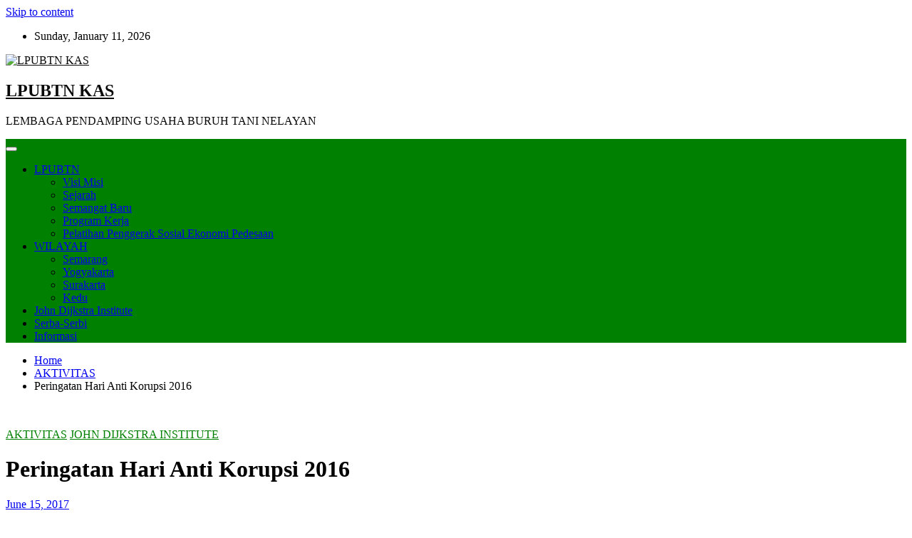

--- FILE ---
content_type: text/html; charset=UTF-8
request_url: http://lpubtn.web.id/peringatan-hari-anti-korupsi-2016/
body_size: 13822
content:
<!doctype html><html lang="en-US"><head><meta charset="UTF-8"><meta name="viewport" content="width=device-width, initial-scale=1, shrink-to-fit=no"><link rel="profile" href="https://gmpg.org/xfn/11"><meta name='robots' content='index, follow, max-image-preview:large, max-snippet:-1, max-video-preview:-1' /><style>img:is([sizes="auto" i],[sizes^="auto," i]){contain-intrinsic-size:3000px 1500px}</style><title>Peringatan Hari Anti Korupsi 2016 - LPUBTN KAS</title><link rel="canonical" href="https://lpubtn.web.id/peringatan-hari-anti-korupsi-2016/" /><meta property="og:locale" content="en_US" /><meta property="og:type" content="article" /><meta property="og:title" content="Peringatan Hari Anti Korupsi 2016 - LPUBTN KAS" /><meta property="og:description" content="Dalam rangka Peringatan Hari Anti Korupsi tahun 2016, John Dijkstra Institute bersama dengan Pelayanan Sosial Garam, Komunitas Arsitek Semarang (KAS), Persatuan Mahasiswa Hukum Indonesia (Permahi) Semarang dan Pergerakan Mahasiswa Islam&hellip;" /><meta property="og:url" content="https://lpubtn.web.id/peringatan-hari-anti-korupsi-2016/" /><meta property="og:site_name" content="LPUBTN KAS" /><meta property="article:published_time" content="2017-06-15T11:19:48+00:00" /><meta property="article:modified_time" content="2018-07-06T14:46:10+00:00" /><meta property="og:image" content="https://lpubtn.web.id/wp-content/uploads/2017/06/Nonton-Korupsi_.jpg" /><meta property="og:image:width" content="960" /><meta property="og:image:height" content="760" /><meta property="og:image:type" content="image/jpeg" /><meta name="author" content="admin" /><meta name="twitter:card" content="summary_large_image" /><meta name="twitter:label1" content="Written by" /><meta name="twitter:data1" content="admin" /> <script type="application/ld+json" class="yoast-schema-graph">{"@context":"https://schema.org","@graph":[{"@type":"Article","@id":"https://lpubtn.web.id/peringatan-hari-anti-korupsi-2016/#article","isPartOf":{"@id":"https://lpubtn.web.id/peringatan-hari-anti-korupsi-2016/"},"author":{"name":"admin","@id":"https://lpubtn.web.id/#/schema/person/c094983d43c628d07b92d6f92be5d572"},"headline":"Peringatan Hari Anti Korupsi 2016","datePublished":"2017-06-15T11:19:48+00:00","dateModified":"2018-07-06T14:46:10+00:00","mainEntityOfPage":{"@id":"https://lpubtn.web.id/peringatan-hari-anti-korupsi-2016/"},"wordCount":93,"commentCount":0,"publisher":{"@id":"https://lpubtn.web.id/#organization"},"image":{"@id":"https://lpubtn.web.id/peringatan-hari-anti-korupsi-2016/#primaryimage"},"thumbnailUrl":"https://lpubtn.web.id/wp-content/uploads/2017/06/Nonton-Korupsi_.jpg","articleSection":["AKTIVITAS","JOHN DIJKSTRA INSTITUTE"],"inLanguage":"en-US","potentialAction":[{"@type":"CommentAction","name":"Comment","target":["https://lpubtn.web.id/peringatan-hari-anti-korupsi-2016/#respond"]}]},{"@type":"WebPage","@id":"https://lpubtn.web.id/peringatan-hari-anti-korupsi-2016/","url":"https://lpubtn.web.id/peringatan-hari-anti-korupsi-2016/","name":"Peringatan Hari Anti Korupsi 2016 - LPUBTN KAS","isPartOf":{"@id":"https://lpubtn.web.id/#website"},"primaryImageOfPage":{"@id":"https://lpubtn.web.id/peringatan-hari-anti-korupsi-2016/#primaryimage"},"image":{"@id":"https://lpubtn.web.id/peringatan-hari-anti-korupsi-2016/#primaryimage"},"thumbnailUrl":"https://lpubtn.web.id/wp-content/uploads/2017/06/Nonton-Korupsi_.jpg","datePublished":"2017-06-15T11:19:48+00:00","dateModified":"2018-07-06T14:46:10+00:00","breadcrumb":{"@id":"https://lpubtn.web.id/peringatan-hari-anti-korupsi-2016/#breadcrumb"},"inLanguage":"en-US","potentialAction":[{"@type":"ReadAction","target":["https://lpubtn.web.id/peringatan-hari-anti-korupsi-2016/"]}]},{"@type":"ImageObject","inLanguage":"en-US","@id":"https://lpubtn.web.id/peringatan-hari-anti-korupsi-2016/#primaryimage","url":"https://lpubtn.web.id/wp-content/uploads/2017/06/Nonton-Korupsi_.jpg","contentUrl":"https://lpubtn.web.id/wp-content/uploads/2017/06/Nonton-Korupsi_.jpg","width":960,"height":760},{"@type":"BreadcrumbList","@id":"https://lpubtn.web.id/peringatan-hari-anti-korupsi-2016/#breadcrumb","itemListElement":[{"@type":"ListItem","position":1,"name":"Home","item":"https://lpubtn.web.id/"},{"@type":"ListItem","position":2,"name":"Peringatan Hari Anti Korupsi 2016"}]},{"@type":"WebSite","@id":"https://lpubtn.web.id/#website","url":"https://lpubtn.web.id/","name":"LPUBTN KAS","description":"LEMBAGA PENDAMPING USAHA BURUH TANI NELAYAN","publisher":{"@id":"https://lpubtn.web.id/#organization"},"potentialAction":[{"@type":"SearchAction","target":{"@type":"EntryPoint","urlTemplate":"https://lpubtn.web.id/?s={search_term_string}"},"query-input":{"@type":"PropertyValueSpecification","valueRequired":true,"valueName":"search_term_string"}}],"inLanguage":"en-US"},{"@type":"Organization","@id":"https://lpubtn.web.id/#organization","name":"Lembaga Pendamping Usaha Buruh Tani dan Nelayan Keuskupan Agung Semarang (LPUBTN KAS)","url":"https://lpubtn.web.id/","logo":{"@type":"ImageObject","inLanguage":"en-US","@id":"https://lpubtn.web.id/#/schema/logo/image/","url":"https://lpubtn.web.id/wp-content/uploads/2022/06/cropped-cropped-cropped-Screenshot-2022-06-10-122822.png","contentUrl":"https://lpubtn.web.id/wp-content/uploads/2022/06/cropped-cropped-cropped-Screenshot-2022-06-10-122822.png","width":106,"height":140,"caption":"Lembaga Pendamping Usaha Buruh Tani dan Nelayan Keuskupan Agung Semarang (LPUBTN KAS)"},"image":{"@id":"https://lpubtn.web.id/#/schema/logo/image/"},"sameAs":["https://www.instagram.com/lpubtn.kas/"]},{"@type":"Person","@id":"https://lpubtn.web.id/#/schema/person/c094983d43c628d07b92d6f92be5d572","name":"admin","image":{"@type":"ImageObject","inLanguage":"en-US","@id":"https://lpubtn.web.id/#/schema/person/image/","url":"https://secure.gravatar.com/avatar/a138f43feb895440e72482e4b20352ff9d5109331194108f66ba82eaab6238bb?s=96&r=g","contentUrl":"https://secure.gravatar.com/avatar/a138f43feb895440e72482e4b20352ff9d5109331194108f66ba82eaab6238bb?s=96&r=g","caption":"admin"},"url":"https://lpubtn.web.id/author/admin/"}]}</script> <link rel='dns-prefetch' href='//fonts.googleapis.com' /><link rel="alternate" type="application/rss+xml" title="LPUBTN KAS &raquo; Feed" href="https://lpubtn.web.id/feed/" /><link rel="alternate" type="application/rss+xml" title="LPUBTN KAS &raquo; Comments Feed" href="https://lpubtn.web.id/comments/feed/" /><link rel="alternate" type="application/rss+xml" title="LPUBTN KAS &raquo; Peringatan Hari Anti Korupsi 2016 Comments Feed" href="https://lpubtn.web.id/peringatan-hari-anti-korupsi-2016/feed/" />
 <script src="//www.googletagmanager.com/gtag/js?id=G-BLLYEP2494"  data-cfasync="false" data-wpfc-render="false" type="text/javascript" async></script> <script data-cfasync="false" data-wpfc-render="false" type="text/javascript">var mi_version = '9.11.1';
				var mi_track_user = true;
				var mi_no_track_reason = '';
								var MonsterInsightsDefaultLocations = {"page_location":"https:\/\/lpubtn.web.id\/peringatan-hari-anti-korupsi-2016\/"};
								if ( typeof MonsterInsightsPrivacyGuardFilter === 'function' ) {
					var MonsterInsightsLocations = (typeof MonsterInsightsExcludeQuery === 'object') ? MonsterInsightsPrivacyGuardFilter( MonsterInsightsExcludeQuery ) : MonsterInsightsPrivacyGuardFilter( MonsterInsightsDefaultLocations );
				} else {
					var MonsterInsightsLocations = (typeof MonsterInsightsExcludeQuery === 'object') ? MonsterInsightsExcludeQuery : MonsterInsightsDefaultLocations;
				}

								var disableStrs = [
										'ga-disable-G-BLLYEP2494',
									];

				/* Function to detect opted out users */
				function __gtagTrackerIsOptedOut() {
					for (var index = 0; index < disableStrs.length; index++) {
						if (document.cookie.indexOf(disableStrs[index] + '=true') > -1) {
							return true;
						}
					}

					return false;
				}

				/* Disable tracking if the opt-out cookie exists. */
				if (__gtagTrackerIsOptedOut()) {
					for (var index = 0; index < disableStrs.length; index++) {
						window[disableStrs[index]] = true;
					}
				}

				/* Opt-out function */
				function __gtagTrackerOptout() {
					for (var index = 0; index < disableStrs.length; index++) {
						document.cookie = disableStrs[index] + '=true; expires=Thu, 31 Dec 2099 23:59:59 UTC; path=/';
						window[disableStrs[index]] = true;
					}
				}

				if ('undefined' === typeof gaOptout) {
					function gaOptout() {
						__gtagTrackerOptout();
					}
				}
								window.dataLayer = window.dataLayer || [];

				window.MonsterInsightsDualTracker = {
					helpers: {},
					trackers: {},
				};
				if (mi_track_user) {
					function __gtagDataLayer() {
						dataLayer.push(arguments);
					}

					function __gtagTracker(type, name, parameters) {
						if (!parameters) {
							parameters = {};
						}

						if (parameters.send_to) {
							__gtagDataLayer.apply(null, arguments);
							return;
						}

						if (type === 'event') {
														parameters.send_to = monsterinsights_frontend.v4_id;
							var hookName = name;
							if (typeof parameters['event_category'] !== 'undefined') {
								hookName = parameters['event_category'] + ':' + name;
							}

							if (typeof MonsterInsightsDualTracker.trackers[hookName] !== 'undefined') {
								MonsterInsightsDualTracker.trackers[hookName](parameters);
							} else {
								__gtagDataLayer('event', name, parameters);
							}
							
						} else {
							__gtagDataLayer.apply(null, arguments);
						}
					}

					__gtagTracker('js', new Date());
					__gtagTracker('set', {
						'developer_id.dZGIzZG': true,
											});
					if ( MonsterInsightsLocations.page_location ) {
						__gtagTracker('set', MonsterInsightsLocations);
					}
										__gtagTracker('config', 'G-BLLYEP2494', {"forceSSL":"true","link_attribution":"true"} );
										window.gtag = __gtagTracker;										(function () {
						/* https://developers.google.com/analytics/devguides/collection/analyticsjs/ */
						/* ga and __gaTracker compatibility shim. */
						var noopfn = function () {
							return null;
						};
						var newtracker = function () {
							return new Tracker();
						};
						var Tracker = function () {
							return null;
						};
						var p = Tracker.prototype;
						p.get = noopfn;
						p.set = noopfn;
						p.send = function () {
							var args = Array.prototype.slice.call(arguments);
							args.unshift('send');
							__gaTracker.apply(null, args);
						};
						var __gaTracker = function () {
							var len = arguments.length;
							if (len === 0) {
								return;
							}
							var f = arguments[len - 1];
							if (typeof f !== 'object' || f === null || typeof f.hitCallback !== 'function') {
								if ('send' === arguments[0]) {
									var hitConverted, hitObject = false, action;
									if ('event' === arguments[1]) {
										if ('undefined' !== typeof arguments[3]) {
											hitObject = {
												'eventAction': arguments[3],
												'eventCategory': arguments[2],
												'eventLabel': arguments[4],
												'value': arguments[5] ? arguments[5] : 1,
											}
										}
									}
									if ('pageview' === arguments[1]) {
										if ('undefined' !== typeof arguments[2]) {
											hitObject = {
												'eventAction': 'page_view',
												'page_path': arguments[2],
											}
										}
									}
									if (typeof arguments[2] === 'object') {
										hitObject = arguments[2];
									}
									if (typeof arguments[5] === 'object') {
										Object.assign(hitObject, arguments[5]);
									}
									if ('undefined' !== typeof arguments[1].hitType) {
										hitObject = arguments[1];
										if ('pageview' === hitObject.hitType) {
											hitObject.eventAction = 'page_view';
										}
									}
									if (hitObject) {
										action = 'timing' === arguments[1].hitType ? 'timing_complete' : hitObject.eventAction;
										hitConverted = mapArgs(hitObject);
										__gtagTracker('event', action, hitConverted);
									}
								}
								return;
							}

							function mapArgs(args) {
								var arg, hit = {};
								var gaMap = {
									'eventCategory': 'event_category',
									'eventAction': 'event_action',
									'eventLabel': 'event_label',
									'eventValue': 'event_value',
									'nonInteraction': 'non_interaction',
									'timingCategory': 'event_category',
									'timingVar': 'name',
									'timingValue': 'value',
									'timingLabel': 'event_label',
									'page': 'page_path',
									'location': 'page_location',
									'title': 'page_title',
									'referrer' : 'page_referrer',
								};
								for (arg in args) {
																		if (!(!args.hasOwnProperty(arg) || !gaMap.hasOwnProperty(arg))) {
										hit[gaMap[arg]] = args[arg];
									} else {
										hit[arg] = args[arg];
									}
								}
								return hit;
							}

							try {
								f.hitCallback();
							} catch (ex) {
							}
						};
						__gaTracker.create = newtracker;
						__gaTracker.getByName = newtracker;
						__gaTracker.getAll = function () {
							return [];
						};
						__gaTracker.remove = noopfn;
						__gaTracker.loaded = true;
						window['__gaTracker'] = __gaTracker;
					})();
									} else {
										console.log("");
					(function () {
						function __gtagTracker() {
							return null;
						}

						window['__gtagTracker'] = __gtagTracker;
						window['gtag'] = __gtagTracker;
					})();
									}</script>  <script data-optimized="1" type="text/javascript">window._wpemojiSettings={"baseUrl":"https:\/\/s.w.org\/images\/core\/emoji\/16.0.1\/72x72\/","ext":".png","svgUrl":"https:\/\/s.w.org\/images\/core\/emoji\/16.0.1\/svg\/","svgExt":".svg","source":{"concatemoji":"http:\/\/lpubtn.web.id\/wp-includes\/js\/wp-emoji-release.min.js?ver=6.8.3"}};
/*! This file is auto-generated */
!function(s,n){var o,i,e;function c(e){try{var t={supportTests:e,timestamp:(new Date).valueOf()};sessionStorage.setItem(o,JSON.stringify(t))}catch(e){}}function p(e,t,n){e.clearRect(0,0,e.canvas.width,e.canvas.height),e.fillText(t,0,0);var t=new Uint32Array(e.getImageData(0,0,e.canvas.width,e.canvas.height).data),a=(e.clearRect(0,0,e.canvas.width,e.canvas.height),e.fillText(n,0,0),new Uint32Array(e.getImageData(0,0,e.canvas.width,e.canvas.height).data));return t.every(function(e,t){return e===a[t]})}function u(e,t){e.clearRect(0,0,e.canvas.width,e.canvas.height),e.fillText(t,0,0);for(var n=e.getImageData(16,16,1,1),a=0;a<n.data.length;a++)if(0!==n.data[a])return!1;return!0}function f(e,t,n,a){switch(t){case"flag":return n(e,"\ud83c\udff3\ufe0f\u200d\u26a7\ufe0f","\ud83c\udff3\ufe0f\u200b\u26a7\ufe0f")?!1:!n(e,"\ud83c\udde8\ud83c\uddf6","\ud83c\udde8\u200b\ud83c\uddf6")&&!n(e,"\ud83c\udff4\udb40\udc67\udb40\udc62\udb40\udc65\udb40\udc6e\udb40\udc67\udb40\udc7f","\ud83c\udff4\u200b\udb40\udc67\u200b\udb40\udc62\u200b\udb40\udc65\u200b\udb40\udc6e\u200b\udb40\udc67\u200b\udb40\udc7f");case"emoji":return!a(e,"\ud83e\udedf")}return!1}function g(e,t,n,a){var r="undefined"!=typeof WorkerGlobalScope&&self instanceof WorkerGlobalScope?new OffscreenCanvas(300,150):s.createElement("canvas"),o=r.getContext("2d",{willReadFrequently:!0}),i=(o.textBaseline="top",o.font="600 32px Arial",{});return e.forEach(function(e){i[e]=t(o,e,n,a)}),i}function t(e){var t=s.createElement("script");t.src=e,t.defer=!0,s.head.appendChild(t)}"undefined"!=typeof Promise&&(o="wpEmojiSettingsSupports",i=["flag","emoji"],n.supports={everything:!0,everythingExceptFlag:!0},e=new Promise(function(e){s.addEventListener("DOMContentLoaded",e,{once:!0})}),new Promise(function(t){var n=function(){try{var e=JSON.parse(sessionStorage.getItem(o));if("object"==typeof e&&"number"==typeof e.timestamp&&(new Date).valueOf()<e.timestamp+604800&&"object"==typeof e.supportTests)return e.supportTests}catch(e){}return null}();if(!n){if("undefined"!=typeof Worker&&"undefined"!=typeof OffscreenCanvas&&"undefined"!=typeof URL&&URL.createObjectURL&&"undefined"!=typeof Blob)try{var e="postMessage("+g.toString()+"("+[JSON.stringify(i),f.toString(),p.toString(),u.toString()].join(",")+"));",a=new Blob([e],{type:"text/javascript"}),r=new Worker(URL.createObjectURL(a),{name:"wpTestEmojiSupports"});return void(r.onmessage=function(e){c(n=e.data),r.terminate(),t(n)})}catch(e){}c(n=g(i,f,p,u))}t(n)}).then(function(e){for(var t in e)n.supports[t]=e[t],n.supports.everything=n.supports.everything&&n.supports[t],"flag"!==t&&(n.supports.everythingExceptFlag=n.supports.everythingExceptFlag&&n.supports[t]);n.supports.everythingExceptFlag=n.supports.everythingExceptFlag&&!n.supports.flag,n.DOMReady=!1,n.readyCallback=function(){n.DOMReady=!0}}).then(function(){return e}).then(function(){var e;n.supports.everything||(n.readyCallback(),(e=n.source||{}).concatemoji?t(e.concatemoji):e.wpemoji&&e.twemoji&&(t(e.twemoji),t(e.wpemoji)))}))}((window,document),window._wpemojiSettings)</script> <style id='wp-emoji-styles-inline-css' type='text/css'>img.wp-smiley,img.emoji{display:inline!important;border:none!important;box-shadow:none!important;height:1em!important;width:1em!important;margin:0 0.07em!important;vertical-align:-0.1em!important;background:none!important;padding:0!important}</style><link data-optimized="1" rel='stylesheet' id='wp-block-library-css' href='https://lpubtn.web.id/wp-content/litespeed/css/ab76c6afbe567f5ccbaf2c861f320608.css?ver=83c2d' type='text/css' media='all' /><style id='classic-theme-styles-inline-css' type='text/css'>/*! This file is auto-generated */
.wp-block-button__link{color:#fff;background-color:#32373c;border-radius:9999px;box-shadow:none;text-decoration:none;padding:calc(.667em + 2px) calc(1.333em + 2px);font-size:1.125em}.wp-block-file__button{background:#32373c;color:#fff;text-decoration:none}</style><style id='global-styles-inline-css' type='text/css'>:root{--wp--preset--aspect-ratio--square:1;--wp--preset--aspect-ratio--4-3:4/3;--wp--preset--aspect-ratio--3-4:3/4;--wp--preset--aspect-ratio--3-2:3/2;--wp--preset--aspect-ratio--2-3:2/3;--wp--preset--aspect-ratio--16-9:16/9;--wp--preset--aspect-ratio--9-16:9/16;--wp--preset--color--black:#000000;--wp--preset--color--cyan-bluish-gray:#abb8c3;--wp--preset--color--white:#ffffff;--wp--preset--color--pale-pink:#f78da7;--wp--preset--color--vivid-red:#cf2e2e;--wp--preset--color--luminous-vivid-orange:#ff6900;--wp--preset--color--luminous-vivid-amber:#fcb900;--wp--preset--color--light-green-cyan:#7bdcb5;--wp--preset--color--vivid-green-cyan:#00d084;--wp--preset--color--pale-cyan-blue:#8ed1fc;--wp--preset--color--vivid-cyan-blue:#0693e3;--wp--preset--color--vivid-purple:#9b51e0;--wp--preset--gradient--vivid-cyan-blue-to-vivid-purple:linear-gradient(135deg,rgba(6,147,227,1) 0%,rgb(155,81,224) 100%);--wp--preset--gradient--light-green-cyan-to-vivid-green-cyan:linear-gradient(135deg,rgb(122,220,180) 0%,rgb(0,208,130) 100%);--wp--preset--gradient--luminous-vivid-amber-to-luminous-vivid-orange:linear-gradient(135deg,rgba(252,185,0,1) 0%,rgba(255,105,0,1) 100%);--wp--preset--gradient--luminous-vivid-orange-to-vivid-red:linear-gradient(135deg,rgba(255,105,0,1) 0%,rgb(207,46,46) 100%);--wp--preset--gradient--very-light-gray-to-cyan-bluish-gray:linear-gradient(135deg,rgb(238,238,238) 0%,rgb(169,184,195) 100%);--wp--preset--gradient--cool-to-warm-spectrum:linear-gradient(135deg,rgb(74,234,220) 0%,rgb(151,120,209) 20%,rgb(207,42,186) 40%,rgb(238,44,130) 60%,rgb(251,105,98) 80%,rgb(254,248,76) 100%);--wp--preset--gradient--blush-light-purple:linear-gradient(135deg,rgb(255,206,236) 0%,rgb(152,150,240) 100%);--wp--preset--gradient--blush-bordeaux:linear-gradient(135deg,rgb(254,205,165) 0%,rgb(254,45,45) 50%,rgb(107,0,62) 100%);--wp--preset--gradient--luminous-dusk:linear-gradient(135deg,rgb(255,203,112) 0%,rgb(199,81,192) 50%,rgb(65,88,208) 100%);--wp--preset--gradient--pale-ocean:linear-gradient(135deg,rgb(255,245,203) 0%,rgb(182,227,212) 50%,rgb(51,167,181) 100%);--wp--preset--gradient--electric-grass:linear-gradient(135deg,rgb(202,248,128) 0%,rgb(113,206,126) 100%);--wp--preset--gradient--midnight:linear-gradient(135deg,rgb(2,3,129) 0%,rgb(40,116,252) 100%);--wp--preset--font-size--small:13px;--wp--preset--font-size--medium:20px;--wp--preset--font-size--large:36px;--wp--preset--font-size--x-large:42px;--wp--preset--spacing--20:0.44rem;--wp--preset--spacing--30:0.67rem;--wp--preset--spacing--40:1rem;--wp--preset--spacing--50:1.5rem;--wp--preset--spacing--60:2.25rem;--wp--preset--spacing--70:3.38rem;--wp--preset--spacing--80:5.06rem;--wp--preset--shadow--natural:6px 6px 9px rgba(0, 0, 0, 0.2);--wp--preset--shadow--deep:12px 12px 50px rgba(0, 0, 0, 0.4);--wp--preset--shadow--sharp:6px 6px 0px rgba(0, 0, 0, 0.2);--wp--preset--shadow--outlined:6px 6px 0px -3px rgba(255, 255, 255, 1), 6px 6px rgba(0, 0, 0, 1);--wp--preset--shadow--crisp:6px 6px 0px rgba(0, 0, 0, 1)}:where(.is-layout-flex){gap:.5em}:where(.is-layout-grid){gap:.5em}body .is-layout-flex{display:flex}.is-layout-flex{flex-wrap:wrap;align-items:center}.is-layout-flex>:is(*,div){margin:0}body .is-layout-grid{display:grid}.is-layout-grid>:is(*,div){margin:0}:where(.wp-block-columns.is-layout-flex){gap:2em}:where(.wp-block-columns.is-layout-grid){gap:2em}:where(.wp-block-post-template.is-layout-flex){gap:1.25em}:where(.wp-block-post-template.is-layout-grid){gap:1.25em}.has-black-color{color:var(--wp--preset--color--black)!important}.has-cyan-bluish-gray-color{color:var(--wp--preset--color--cyan-bluish-gray)!important}.has-white-color{color:var(--wp--preset--color--white)!important}.has-pale-pink-color{color:var(--wp--preset--color--pale-pink)!important}.has-vivid-red-color{color:var(--wp--preset--color--vivid-red)!important}.has-luminous-vivid-orange-color{color:var(--wp--preset--color--luminous-vivid-orange)!important}.has-luminous-vivid-amber-color{color:var(--wp--preset--color--luminous-vivid-amber)!important}.has-light-green-cyan-color{color:var(--wp--preset--color--light-green-cyan)!important}.has-vivid-green-cyan-color{color:var(--wp--preset--color--vivid-green-cyan)!important}.has-pale-cyan-blue-color{color:var(--wp--preset--color--pale-cyan-blue)!important}.has-vivid-cyan-blue-color{color:var(--wp--preset--color--vivid-cyan-blue)!important}.has-vivid-purple-color{color:var(--wp--preset--color--vivid-purple)!important}.has-black-background-color{background-color:var(--wp--preset--color--black)!important}.has-cyan-bluish-gray-background-color{background-color:var(--wp--preset--color--cyan-bluish-gray)!important}.has-white-background-color{background-color:var(--wp--preset--color--white)!important}.has-pale-pink-background-color{background-color:var(--wp--preset--color--pale-pink)!important}.has-vivid-red-background-color{background-color:var(--wp--preset--color--vivid-red)!important}.has-luminous-vivid-orange-background-color{background-color:var(--wp--preset--color--luminous-vivid-orange)!important}.has-luminous-vivid-amber-background-color{background-color:var(--wp--preset--color--luminous-vivid-amber)!important}.has-light-green-cyan-background-color{background-color:var(--wp--preset--color--light-green-cyan)!important}.has-vivid-green-cyan-background-color{background-color:var(--wp--preset--color--vivid-green-cyan)!important}.has-pale-cyan-blue-background-color{background-color:var(--wp--preset--color--pale-cyan-blue)!important}.has-vivid-cyan-blue-background-color{background-color:var(--wp--preset--color--vivid-cyan-blue)!important}.has-vivid-purple-background-color{background-color:var(--wp--preset--color--vivid-purple)!important}.has-black-border-color{border-color:var(--wp--preset--color--black)!important}.has-cyan-bluish-gray-border-color{border-color:var(--wp--preset--color--cyan-bluish-gray)!important}.has-white-border-color{border-color:var(--wp--preset--color--white)!important}.has-pale-pink-border-color{border-color:var(--wp--preset--color--pale-pink)!important}.has-vivid-red-border-color{border-color:var(--wp--preset--color--vivid-red)!important}.has-luminous-vivid-orange-border-color{border-color:var(--wp--preset--color--luminous-vivid-orange)!important}.has-luminous-vivid-amber-border-color{border-color:var(--wp--preset--color--luminous-vivid-amber)!important}.has-light-green-cyan-border-color{border-color:var(--wp--preset--color--light-green-cyan)!important}.has-vivid-green-cyan-border-color{border-color:var(--wp--preset--color--vivid-green-cyan)!important}.has-pale-cyan-blue-border-color{border-color:var(--wp--preset--color--pale-cyan-blue)!important}.has-vivid-cyan-blue-border-color{border-color:var(--wp--preset--color--vivid-cyan-blue)!important}.has-vivid-purple-border-color{border-color:var(--wp--preset--color--vivid-purple)!important}.has-vivid-cyan-blue-to-vivid-purple-gradient-background{background:var(--wp--preset--gradient--vivid-cyan-blue-to-vivid-purple)!important}.has-light-green-cyan-to-vivid-green-cyan-gradient-background{background:var(--wp--preset--gradient--light-green-cyan-to-vivid-green-cyan)!important}.has-luminous-vivid-amber-to-luminous-vivid-orange-gradient-background{background:var(--wp--preset--gradient--luminous-vivid-amber-to-luminous-vivid-orange)!important}.has-luminous-vivid-orange-to-vivid-red-gradient-background{background:var(--wp--preset--gradient--luminous-vivid-orange-to-vivid-red)!important}.has-very-light-gray-to-cyan-bluish-gray-gradient-background{background:var(--wp--preset--gradient--very-light-gray-to-cyan-bluish-gray)!important}.has-cool-to-warm-spectrum-gradient-background{background:var(--wp--preset--gradient--cool-to-warm-spectrum)!important}.has-blush-light-purple-gradient-background{background:var(--wp--preset--gradient--blush-light-purple)!important}.has-blush-bordeaux-gradient-background{background:var(--wp--preset--gradient--blush-bordeaux)!important}.has-luminous-dusk-gradient-background{background:var(--wp--preset--gradient--luminous-dusk)!important}.has-pale-ocean-gradient-background{background:var(--wp--preset--gradient--pale-ocean)!important}.has-electric-grass-gradient-background{background:var(--wp--preset--gradient--electric-grass)!important}.has-midnight-gradient-background{background:var(--wp--preset--gradient--midnight)!important}.has-small-font-size{font-size:var(--wp--preset--font-size--small)!important}.has-medium-font-size{font-size:var(--wp--preset--font-size--medium)!important}.has-large-font-size{font-size:var(--wp--preset--font-size--large)!important}.has-x-large-font-size{font-size:var(--wp--preset--font-size--x-large)!important}:where(.wp-block-post-template.is-layout-flex){gap:1.25em}:where(.wp-block-post-template.is-layout-grid){gap:1.25em}:where(.wp-block-columns.is-layout-flex){gap:2em}:where(.wp-block-columns.is-layout-grid){gap:2em}:root :where(.wp-block-pullquote){font-size:1.5em;line-height:1.6}</style><link data-optimized="1" rel='stylesheet' id='bootstrap-style-css' href='https://lpubtn.web.id/wp-content/litespeed/css/1217cec100407f4c75b97af561ec82d6.css?ver=74deb' type='text/css' media='all' /><link data-optimized="1" rel='stylesheet' id='font-awesome-style-css' href='https://lpubtn.web.id/wp-content/litespeed/css/d7d8bfffc9a3a95207ab1126cc79be66.css?ver=8f7bd' type='text/css' media='all' /><link data-optimized="1" rel='stylesheet' id='meta-news-google-fonts-css' href='https://lpubtn.web.id/wp-content/litespeed/css/e8d9e3fdb5544f856204f156beff5c22.css?ver=f5c22' type='text/css' media='all' /><link data-optimized="1" rel='stylesheet' id='meta-news-style-css' href='https://lpubtn.web.id/wp-content/litespeed/css/d8cfd2b1362070edf68e4357611265ef.css?ver=9be7c' type='text/css' media='all' /> <script type="text/javascript" src="http://lpubtn.web.id/wp-content/plugins/google-analytics-for-wordpress/assets/js/frontend-gtag.min.js?ver=9.11.1" id="monsterinsights-frontend-script-js" async="async" data-wp-strategy="async"></script> <script data-cfasync="false" data-wpfc-render="false" type="text/javascript" id='monsterinsights-frontend-script-js-extra'>/*  */
var monsterinsights_frontend = {"js_events_tracking":"true","download_extensions":"doc,pdf,ppt,zip,xls,docx,pptx,xlsx","inbound_paths":"[{\"path\":\"\\\/go\\\/\",\"label\":\"affiliate\"},{\"path\":\"\\\/recommend\\\/\",\"label\":\"affiliate\"}]","home_url":"https:\/\/lpubtn.web.id","hash_tracking":"false","v4_id":"G-BLLYEP2494"};/*  */</script> <script type="text/javascript" src="http://lpubtn.web.id/wp-includes/js/jquery/jquery.min.js?ver=3.7.1" id="jquery-core-js"></script> <script data-optimized="1" type="text/javascript" src="https://lpubtn.web.id/wp-content/litespeed/js/acfe88902faad792ef88dee0b64f9a97.js?ver=667d5" id="jquery-migrate-js"></script> <!--[if lt IE 9]> <script type="text/javascript" src="http://lpubtn.web.id/wp-content/themes/meta-news/assets/js/html5.js?ver=3.7.3" id="html5-js"></script> <![endif]--><link rel="https://api.w.org/" href="https://lpubtn.web.id/wp-json/" /><link rel="alternate" title="JSON" type="application/json" href="https://lpubtn.web.id/wp-json/wp/v2/posts/111" /><link rel="EditURI" type="application/rsd+xml" title="RSD" href="https://lpubtn.web.id/xmlrpc.php?rsd" /><meta name="generator" content="WordPress 6.8.3" /><link rel='shortlink' href='https://lpubtn.web.id/?p=111' /><link rel="alternate" title="oEmbed (JSON)" type="application/json+oembed" href="https://lpubtn.web.id/wp-json/oembed/1.0/embed?url=https%3A%2F%2Flpubtn.web.id%2Fperingatan-hari-anti-korupsi-2016%2F" /><link rel="alternate" title="oEmbed (XML)" type="text/xml+oembed" href="https://lpubtn.web.id/wp-json/oembed/1.0/embed?url=https%3A%2F%2Flpubtn.web.id%2Fperingatan-hari-anti-korupsi-2016%2F&#038;format=xml" /><link rel="pingback" href="http://lpubtn.web.id/xmlrpc.php"><style type="text/css">.site-title a,.site-title a:hover,.site-description,.custom-logo-link{color:#0a0a0a}</style><style type="text/css" id="custom-background-css">body.custom-background{background-color:#fff}</style><link rel="icon" href="https://lpubtn.web.id/wp-content/uploads/2021/12/cropped-cropped-lpubtnlogo-2-1-32x32.jpg" sizes="32x32" /><link rel="icon" href="https://lpubtn.web.id/wp-content/uploads/2021/12/cropped-cropped-lpubtnlogo-2-1-192x192.jpg" sizes="192x192" /><link rel="apple-touch-icon" href="https://lpubtn.web.id/wp-content/uploads/2021/12/cropped-cropped-lpubtnlogo-2-1-180x180.jpg" /><meta name="msapplication-TileImage" content="https://lpubtn.web.id/wp-content/uploads/2021/12/cropped-cropped-lpubtnlogo-2-1-270x270.jpg" /><style type="text/css" id="wp-custom-css">.navbar,.site-info{background-color:green}.top-stories-bar .top-stories-label{background-color:gray}.stories-title span .stories-title a{background-color:green}.navigation.pagination .page-numbers.current{background-color:green}.stories-title span,.stories-title a,.widget-title span,.widget-title a,.widget-title{color:green}.post-block .entry-meta.category-meta .cat-links a{background-color:green}.entry-meta.category-meta .cat-links a{color:green}.btn-read-more,.btn-read-more:hover{color:blue}</style></head><body class="wp-singular post-template-default single single-post postid-111 single-format-standard custom-background wp-custom-logo wp-theme-meta-news theme-body"><div id="page" class="site">
<a class="skip-link screen-reader-text" href="#content">Skip to content</a><header id="masthead" class="site-header"><div class="info-bar"><div class="container"><div class="info-bar-wrap"><div class="row gutter-10"><div class="col-12 col-sm contact-section"><ul><li class="date">Sunday, January 11, 2026</li></ul></div></div></div></div></div><div class="navbar-head header-overlay-light" ><div class="container"><div class="navbar-head-inner"><div class="site-branding brand-inline">
<a href="https://lpubtn.web.id/" class="custom-logo-link" rel="home"><img width="106" height="140" src="https://lpubtn.web.id/wp-content/uploads/2022/06/cropped-cropped-cropped-Screenshot-2022-06-10-122822.png" class="custom-logo" alt="LPUBTN KAS" decoding="async" /></a><div class="site-title-wrap"><h2 class="site-title"><a href="https://lpubtn.web.id/" rel="home">LPUBTN KAS</a></h2><p class="site-description">LEMBAGA PENDAMPING USAHA BURUH TANI NELAYAN</p></div></div></div></div></div><nav class="navbar"><div class="container"><div class="navigation-icons-wrap">
<button class="navbar-toggler menu-toggle" type="button" data-toggle="collapse" data-target="#navbarCollapse" aria-controls="navbarCollapse" aria-expanded="false" aria-label="Toggle navigation"></button>
<a href="#" class="search-modal-toggle" data-toggle="modal" data-target="#search-modal"><i class="fas fa-search"></i></a></div></div><div class="navbar-inner"><div class="container"><div class="navigation-wrap"><div class="navbar-main"><div class="collapse navbar-collapse" id="navbarCollapse"><div id="site-navigation" class="main-navigation nav-uppercase" role="navigation"><div class="menu"><ul class="nav-menu navbar-nav"><li class="page_item page-item-20 page_item_has_children"><a href="https://lpubtn.web.id/lpubtn-kas/">LPUBTN</a><ul class='children'><li class="page_item page-item-36"><a href="https://lpubtn.web.id/lpubtn-kas/visi-misi/">Visi Misi</a></li><li class="page_item page-item-38"><a href="https://lpubtn.web.id/lpubtn-kas/sejarah/">Sejarah</a></li><li class="page_item page-item-40"><a href="https://lpubtn.web.id/lpubtn-kas/semangat-baru/">Semangat Baru</a></li><li class="page_item page-item-42"><a href="https://lpubtn.web.id/lpubtn-kas/program-kerja/">Program Kerja</a></li><li class="page_item page-item-44"><a href="https://lpubtn.web.id/lpubtn-kas/pelatihan-kader-perempuan-penggerak-sosial-ekonomi-pedesaan/">Pelatihan Penggerak Sosial Ekonomi Pedesaan</a></li></ul></li><li class="page_item page-item-18 page_item_has_children"><a href="https://lpubtn.web.id/wilayah/">WILAYAH</a><ul class='children'><li class="page_item page-item-32"><a href="https://lpubtn.web.id/wilayah/semarang/">Semarang</a></li><li class="page_item page-item-30"><a href="https://lpubtn.web.id/wilayah/yogyakarta/">Yogyakarta</a></li><li class="page_item page-item-28"><a href="https://lpubtn.web.id/wilayah/surakarta/">Surakarta</a></li><li class="page_item page-item-34"><a href="https://lpubtn.web.id/wilayah/kedu/">Kedu</a></li></ul></li><li class="page_item page-item-22"><a href="https://lpubtn.web.id/john-dijkstra-institute/">John Dijkstra Institute</a></li><li class="page_item page-item-24"><a href="https://lpubtn.web.id/serba-serbi/">Serba-Serbi</a></li><li class="page_item page-item-26"><a href="https://lpubtn.web.id/kontak/">Informasi</a></li></ul></div></div></div></div><div class="navbar-right"><div class="navbar-element-item navbar-search">
<a href="#" class="search-modal-toggle" data-toggle="modal" data-target="#search-modal"><i class="fas fa-search"></i></a></div></div></div></div></div></nav><div id="breadcrumb"><div class="container"><div role="navigation" aria-label="Breadcrumbs" class="breadcrumb-trail breadcrumbs" itemprop="breadcrumb"><ul class="trail-items" itemscope itemtype="http://schema.org/BreadcrumbList"><meta name="numberOfItems" content="3" /><meta name="itemListOrder" content="Ascending" /><li itemprop="itemListElement" itemscope itemtype="http://schema.org/ListItem" class="trail-item trail-begin"><a href="https://lpubtn.web.id/" rel="home" itemprop="item"><span itemprop="name">Home</span></a><meta itemprop="position" content="1" /></li><li itemprop="itemListElement" itemscope itemtype="http://schema.org/ListItem" class="trail-item"><a href="https://lpubtn.web.id/category/aktivitas/" itemprop="item"><span itemprop="name">AKTIVITAS</span></a><meta itemprop="position" content="2" /></li><li itemprop="itemListElement" itemscope itemtype="http://schema.org/ListItem" class="trail-item trail-end"><span itemprop="name">Peringatan Hari Anti Korupsi 2016</span><meta itemprop="position" content="3" /></li></ul></div></div></div></header><div id="content" class="site-content "><div class="container"><div class="row justify-content-center site-content-row"><div id="primary" class="col-lg-12 content-area"><div class="column-inner"><main id="main" class="site-main"><div class="post-111 post type-post status-publish format-standard has-post-thumbnail hentry category-aktivitas category-jdi"><figure class="post-featured-image page-single-featured-image post-img-wrap"><div class="a-post-img">
<img width="960" height="760" src="https://lpubtn.web.id/wp-content/uploads/2017/06/Nonton-Korupsi_.jpg" class="post-img wp-post-image" alt="" decoding="async" fetchpriority="high" srcset="https://lpubtn.web.id/wp-content/uploads/2017/06/Nonton-Korupsi_.jpg 960w, https://lpubtn.web.id/wp-content/uploads/2017/06/Nonton-Korupsi_-300x238.jpg 300w, https://lpubtn.web.id/wp-content/uploads/2017/06/Nonton-Korupsi_-768x608.jpg 768w" sizes="(max-width: 960px) 100vw, 960px" /></div></figure><header class="entry-header"><div class="entry-meta category-meta"><div class="cat-links"><a href="https://lpubtn.web.id/category/aktivitas/" rel="category tag">AKTIVITAS</a> <a href="https://lpubtn.web.id/category/jdi/" rel="category tag">JOHN DIJKSTRA INSTITUTE</a></div></div><h1 class="entry-title">Peringatan Hari Anti Korupsi 2016</h1><div class="entry-meta"><div class="date"><a href="https://lpubtn.web.id/peringatan-hari-anti-korupsi-2016/" title="Peringatan Hari Anti Korupsi 2016">June 15, 2017</a></div><div class="by-author vcard author"><a href="https://lpubtn.web.id/author/admin/">admin</a></div></div></header><div class="entry-content"><p>Dalam rangka Peringatan Hari Anti Korupsi tahun 2016, John Dijkstra Institute bersama dengan Pelayanan Sosial Garam, Komunitas Arsitek Semarang (KAS), Persatuan Mahasiswa Hukum Indonesia (Permahi) Semarang dan Pergerakan Mahasiswa Islam Indonesia (PMII) Semarang mengadakan pemutaran film dan sharing di Taman KB Semarang.</p><p>Film yang diputar adalah Kita versus Korupsi yang menceritakan kehidupan sehari-hari yang penuh dengan praktek korupsi. Setelah pemutaran film dilanjutkan dengan sharing dari peserta yang juga banyak menemui praktek korupsi dalam keseharian mereka. Acara kemudian ditutup dengan komitmen bersama untuk menolak praktek korupsi dari hal yang terkecil. (Liza)</p></div></div><nav class="navigation post-navigation" aria-label="Posts"><h2 class="screen-reader-text">Post navigation</h2><div class="nav-links"><div class="nav-previous"><a href="https://lpubtn.web.id/penanaman-sayur-pekarangan/" rel="prev">Penanaman Sayur Pekarangan</a></div><div class="nav-next"><a href="https://lpubtn.web.id/pendampingan-oleh-relawan-jdi-di-tambaklorok/" rel="next">Pendampingan oleh Relawan JDI di Tambaklorok</a></div></div></nav><div id="comments" class="comments-area"><div id="respond" class="comment-respond"><h3 id="reply-title" class="comment-reply-title">Leave a Reply <small><a rel="nofollow" id="cancel-comment-reply-link" href="/peringatan-hari-anti-korupsi-2016/#respond" style="display:none;">Cancel reply</a></small></h3><form action="http://lpubtn.web.id/wp-comments-post.php" method="post" id="commentform" class="comment-form"><p class="comment-notes"><span id="email-notes">Your email address will not be published.</span> <span class="required-field-message">Required fields are marked <span class="required">*</span></span></p><p class="comment-form-comment"><label for="comment">Comment <span class="required">*</span></label><textarea id="comment" name="comment" cols="45" rows="8" maxlength="65525" required></textarea></p><p class="comment-form-author"><label for="author">Name <span class="required">*</span></label> <input id="author" name="author" type="text" value="" size="30" maxlength="245" autocomplete="name" required /></p><p class="comment-form-email"><label for="email">Email <span class="required">*</span></label> <input id="email" name="email" type="email" value="" size="30" maxlength="100" aria-describedby="email-notes" autocomplete="email" required /></p><p class="comment-form-url"><label for="url">Website</label> <input id="url" name="url" type="url" value="" size="30" maxlength="200" autocomplete="url" /></p><p class="form-submit"><input name="submit" type="submit" id="submit" class="submit" value="Post Comment" /> <input type='hidden' name='comment_post_ID' value='111' id='comment_post_ID' />
<input type='hidden' name='comment_parent' id='comment_parent' value='0' /></p></form></div></div></main></div></div></div></div></div><footer id="colophon" class="site-footer" role="contentinfo"><div class="featured-stories"><div class="container"><h3 class="stories-title"><span>
<a href="https://lpubtn.web.id/peringatan-hari-anti-korupsi-2016/">RECOMMENDED</a>
</span></h3><div class="row"><div class="col-sm-6 col-lg-3 post-col"><div class="post-boxed"><div class="post-img-wrap">
<a href="https://lpubtn.web.id/mck-komunal-menjawab-kebutuhan-warga-tambaklorok/" class="a-post-img">
<img class="post-img" src="https://lpubtn.web.id/wp-content/uploads/2021/01/IMG-20201012-WA0015-1024x683.jpg" alt="">
</a></div><div class="post-content"><div class="entry-meta category-meta"><div class="cat-links"><a href="https://lpubtn.web.id/category/aktivitas/" rel="category tag">AKTIVITAS</a> <a href="https://lpubtn.web.id/category/gerakan-sosial-ekonomi-pancasila/" rel="category tag">GERAKAN SOSIAL EKONOMI PANCASILA</a> <a href="https://lpubtn.web.id/category/lpubtn/" rel="category tag">LPUBTN</a> <a href="https://lpubtn.web.id/category/semarang/" rel="category tag">SEMARANG</a></div></div><h3 class="entry-title"><a href="https://lpubtn.web.id/mck-komunal-menjawab-kebutuhan-warga-tambaklorok/">MCK Komunal Menjawab Kebutuhan Warga Tambaklorok</a></h3><div class="entry-meta"><div class="date"><a href="https://lpubtn.web.id/mck-komunal-menjawab-kebutuhan-warga-tambaklorok/" title="MCK Komunal Menjawab Kebutuhan Warga Tambaklorok">January 13, 2021</a></div></div></div></div></div><div class="col-sm-6 col-lg-3 post-col"><div class="post-boxed"><div class="post-img-wrap">
<a href="https://lpubtn.web.id/pendampingan-dan-pemberdayaan-di-tengah-pandemi/" class="a-post-img">
<img class="post-img" src="https://lpubtn.web.id/wp-content/uploads/2020/05/WhatsApp-Image-2020-04-21-at-09.19.40-1024x768.jpeg" alt="">
</a></div><div class="post-content"><div class="entry-meta category-meta"><div class="cat-links"><a href="https://lpubtn.web.id/category/aktivitas/" rel="category tag">AKTIVITAS</a> <a href="https://lpubtn.web.id/category/artikel/" rel="category tag">ARTIKEL</a> <a href="https://lpubtn.web.id/category/gerakan-sosial-ekonomi-pancasila/" rel="category tag">GERAKAN SOSIAL EKONOMI PANCASILA</a> <a href="https://lpubtn.web.id/category/lpubtn/" rel="category tag">LPUBTN</a> <a href="https://lpubtn.web.id/category/semarang/" rel="category tag">SEMARANG</a> <a href="https://lpubtn.web.id/category/uncategorized/" rel="category tag">Uncategorized</a></div></div><h3 class="entry-title"><a href="https://lpubtn.web.id/pendampingan-dan-pemberdayaan-di-tengah-pandemi/">Pendampingan dan Pemberdayaan di Tengah Pandemi</a></h3><div class="entry-meta"><div class="date"><a href="https://lpubtn.web.id/pendampingan-dan-pemberdayaan-di-tengah-pandemi/" title="Pendampingan dan Pemberdayaan di Tengah Pandemi">May 10, 2020</a></div></div></div></div></div><div class="col-sm-6 col-lg-3 post-col"><div class="post-boxed"><div class="post-img-wrap">
<a href="https://lpubtn.web.id/rib-transformasi-pemberdayaan-buruh/" class="a-post-img">
<img class="post-img" src="https://lpubtn.web.id/wp-content/uploads/2020/02/20200214_150406-1024x498.jpg" alt="">
</a></div><div class="post-content"><div class="entry-meta category-meta"><div class="cat-links"><a href="https://lpubtn.web.id/category/aktivitas/" rel="category tag">AKTIVITAS</a> <a href="https://lpubtn.web.id/category/artikel/" rel="category tag">ARTIKEL</a> <a href="https://lpubtn.web.id/category/gerakan-sosial-ekonomi-pancasila/" rel="category tag">GERAKAN SOSIAL EKONOMI PANCASILA</a> <a href="https://lpubtn.web.id/category/jdi/" rel="category tag">JOHN DIJKSTRA INSTITUTE</a> <a href="https://lpubtn.web.id/category/lpubtn/" rel="category tag">LPUBTN</a> <a href="https://lpubtn.web.id/category/semarang/" rel="category tag">SEMARANG</a></div></div><h3 class="entry-title"><a href="https://lpubtn.web.id/rib-transformasi-pemberdayaan-buruh/">RIB: Transformasi Pemberdayaan Buruh</a></h3><div class="entry-meta"><div class="date"><a href="https://lpubtn.web.id/rib-transformasi-pemberdayaan-buruh/" title="RIB: Transformasi Pemberdayaan Buruh">February 18, 2020</a></div></div></div></div></div><div class="col-sm-6 col-lg-3 post-col"><div class="post-boxed"><div class="post-img-wrap">
<a href="https://lpubtn.web.id/fpbn-kunjungi-kbms/" class="a-post-img">
<img class="post-img" src="https://lpubtn.web.id/wp-content/uploads/2020/02/20200214_155701-1024x498.jpg" alt="">
</a></div><div class="post-content"><div class="entry-meta category-meta"><div class="cat-links"><a href="https://lpubtn.web.id/category/aktivitas/" rel="category tag">AKTIVITAS</a> <a href="https://lpubtn.web.id/category/gerakan-sosial-ekonomi-pancasila/" rel="category tag">GERAKAN SOSIAL EKONOMI PANCASILA</a> <a href="https://lpubtn.web.id/category/jdi/" rel="category tag">JOHN DIJKSTRA INSTITUTE</a> <a href="https://lpubtn.web.id/category/lpubtn/" rel="category tag">LPUBTN</a> <a href="https://lpubtn.web.id/category/semarang/" rel="category tag">SEMARANG</a></div></div><h3 class="entry-title"><a href="https://lpubtn.web.id/fpbn-kunjungi-kbms/">FPBN Kunjungi KBMS</a></h3><div class="entry-meta"><div class="date"><a href="https://lpubtn.web.id/fpbn-kunjungi-kbms/" title="FPBN Kunjungi KBMS">February 18, 2020</a></div></div></div></div></div></div></div></div><div class="site-info"><div class="container"><div class="row site-info-row"><div class="site-info-main col-lg"><div class="copyright"><div class="theme-link">
Copyright &copy; 2026 <a href="https://lpubtn.web.id/" title="LPUBTN KAS" >LPUBTN KAS</a></div><div class="author-link">Theme by: <a href="https://www.themehorse.com" target="_blank" rel="noopener noreferrer" title="Theme Horse" >Theme Horse</a></div><div class="wp-link">Proudly Powered by: <a href="http://wordpress.org/" target="_blank" rel="noopener noreferrer" title="WordPress">WordPress</a></div></div></div></div></div></div></footer><div class="back-to-top"><a title="Go to Top" href="#masthead"></a></div></div><div class="modal fade" id="search-modal" tabindex="-1" aria-hidden="true">
<button type="button" class="close" data-dismiss="modal" aria-label="Close">
<span aria-hidden="true">
<svg x="0px" y="0px" viewBox="0 0 512.001 512.001" style="enable-background:new 0 0 512.001 512.001;">
<path d="M284.286,256.002L506.143,34.144c7.811-7.811,7.811-20.475,0-28.285c-7.811-7.81-20.475-7.811-28.285,0L256,227.717 L34.143,5.859c-7.811-7.811-20.475-7.811-28.285,0c-7.81,7.811-7.811,20.475,0,28.285l221.857,221.857L5.858,477.859 c-7.811,7.811-7.811,20.475,0,28.285c3.905,3.905,9.024,5.857,14.143,5.857c5.119,0,10.237-1.952,14.143-5.857L256,284.287 l221.857,221.857c3.905,3.905,9.024,5.857,14.143,5.857s10.237-1.952,14.143-5.857c7.811-7.811,7.811-20.475,0-28.285 L284.286,256.002z"/>
</svg>
</span>
</button><div class="modal-dialog"><div class="modal-content"><div class="modal-body"><form action="https://lpubtn.web.id/" method="get" class="search-form">
<label class="assistive-text"> Search </label><div class="input-group">
<input type="search" value="" placeholder="Search" class="form-control s" name="s"><div class="input-group-prepend">
<button class="btn btn-theme">Search</button></div></div></form></div></div></div></div> <script type="speculationrules">{"prefetch":[{"source":"document","where":{"and":[{"href_matches":"\/*"},{"not":{"href_matches":["\/wp-*.php","\/wp-admin\/*","\/wp-content\/uploads\/*","\/wp-content\/*","\/wp-content\/plugins\/*","\/wp-content\/themes\/meta-news\/*","\/*\\?(.+)"]}},{"not":{"selector_matches":"a[rel~=\"nofollow\"]"}},{"not":{"selector_matches":".no-prefetch, .no-prefetch a"}}]},"eagerness":"conservative"}]}</script> <script data-optimized="1" type="text/javascript" src="https://lpubtn.web.id/wp-content/litespeed/js/9084e672f7108ade4a0541593c5fddd5.js?ver=06282" id="popper-script-js"></script> <script data-optimized="1" type="text/javascript" src="https://lpubtn.web.id/wp-content/litespeed/js/0614221165ea931218ef18d67b2bdedb.js?ver=b1b2a" id="bootstrap-script-js"></script> <script data-optimized="1" type="text/javascript" src="https://lpubtn.web.id/wp-content/litespeed/js/c8508d746c3b0670fa20b4ccfac9e853.js?ver=d8177" id="jquery-match-height-js"></script> <script data-optimized="1" type="text/javascript" src="https://lpubtn.web.id/wp-content/litespeed/js/e5c7c5c1481279914734253f8d33f97a.js?ver=1d5d9" id="meta-news-match-height-js"></script> <script data-optimized="1" type="text/javascript" src="https://lpubtn.web.id/wp-content/litespeed/js/6e92156ebced13d887fac46b3494f6c2.js?ver=7b807" id="meta-news-skip-link-focus-fix-js"></script> <script data-optimized="1" type="text/javascript" src="https://lpubtn.web.id/wp-content/litespeed/js/4abb1c2ced81340398993d56aea2d8b6.js?ver=15f25" id="comment-reply-js" async="async" data-wp-strategy="async"></script> <script data-optimized="1" type="text/javascript" src="https://lpubtn.web.id/wp-content/litespeed/js/74abbf36d5c8e48ccf8af96b68b11000.js?ver=c98a4" id="meta-news-scripts-js"></script> </body></html>
<!-- Page optimized by LiteSpeed Cache @2026-01-11 16:27:31 -->

<!-- Page cached by LiteSpeed Cache 7.6.2 on 2026-01-11 16:27:31 -->